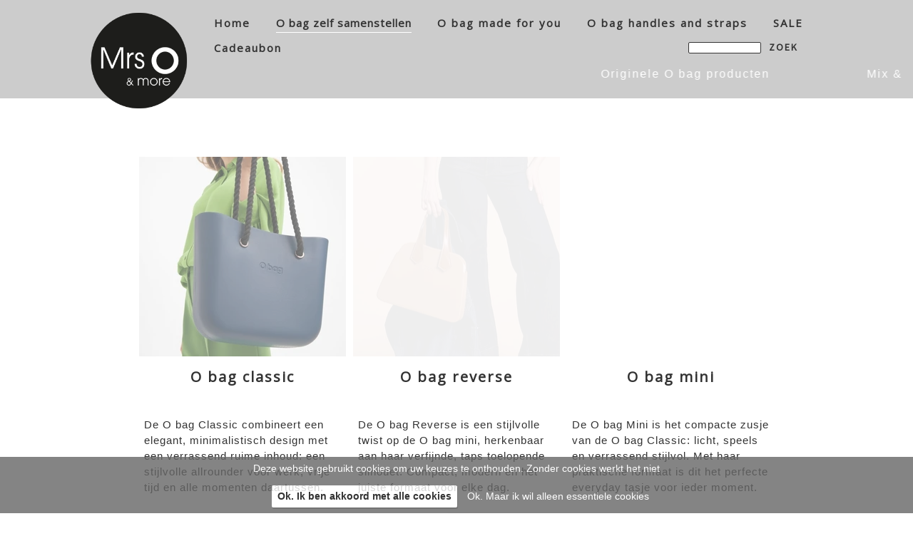

--- FILE ---
content_type: text/html
request_url: https://www.mrsoandmoreshop.nl/c/o-bag-zelf-samenstellen
body_size: 8630
content:
<!DOCTYPE html PUBLIC "-//W3C//DTD XHTML 1.0 Strict//EN" "http://www.w3.org/TR/xhtml1/DTD/xhtml1-strict.dtd">
<html xmlns="http://www.w3.org/1999/xhtml" xml:lang="en" lang="en">
<head>
<meta http-equiv="Content-Type" content="text/html; charset=UTF-8" />
<meta http-equiv="content-language" content="nl">
<meta name="google" content="notranslate">
<meta name="facebook-domain-verification" content="5ep08zhfcse13drwd1675t29fhf02p" />

<!-- Google Tag Manager -->
<script>(function(w,d,s,l,i){w[l]=w[l]||[];w[l].push({'gtm.start':
new Date().getTime(),event:'gtm.js'});var f=d.getElementsByTagName(s)[0],
j=d.createElement(s),dl=l!='dataLayer'?'&l='+l:'';j.async=true;j.src=
'https://www.googletagmanager.com/gtm.js?id='+i+dl;f.parentNode.insertBefore(j,f);
})(window,document,'script','dataLayer','GTM-K37D38Z');</script>
<!-- End Google Tag Manager -->

<!-- Meta Pixel Code -->
<script>

!function(f,b,e,v,n,t,s)
{if(f.fbq)return;n=f.fbq=function(){n.callMethod?
n.callMethod.apply(n,arguments):n.queue.push(arguments)};
if(!f._fbq)f._fbq=n;n.push=n;n.loaded=!0;n.version='2.0';
n.queue=[];t=b.createElement(e);t.async=!0;
t.src=v;s=b.getElementsByTagName(e)[0];
s.parentNode.insertBefore(t,s)}(window, document,'script',
'https://connect.facebook.net/en_US/fbevents.js');
fbq('init', '838784004391889');
fbq('track', 'PageView');

</script>
<noscript><img height="1" width="1" style="display:none"
src=https://www.facebook.com/tr?id=838784004391889&ev=PageView&noscript=1
/></noscript>
<!-- End Meta Pixel Code -->



<meta name="description" content="Wil jij je eigen tas ontwerpen? In de webshop van Mrs O bag stel jij gemakkelijk jouw stijlvolle, duurzame tas samen. Kies een model en kleur, voeg hier een hengsel naar keuze aan toe et-voila! Ontdek de mogelijkheden vandaag nog. " />
<meta name="keywords" content="Obag online shop Obag Maastricht Wyck Mrs O & more; mrsoandmore; mrso; mrsomaastricht; O bag; Obag; O clock; Oclock; O clock great; Oclock great; Oclockgreat; oclockmaastricht; O bag mini; Obag mini; Omini; O chic; Ochic; O bag 50; Obag50; O50; O folder; Ofolder, O pocket; Opocket; O soft; Osoft; O pochette; Opochette; O bracelet; Obracelet; obagmaastricht; obag maastricht; obagstore; oshop; accessoires; accessories; sjaal; sjaals; scarf; scarves; Erfurt; erfurtluxury; Birds on the Run; birdsontherun; hat; felthat; design; fashion; cotton; katoen; zijde; silk; jewelry; jewellery; UNOde50; UNO de 50; UNO; O store; silverplated; Ti Sento Milano; TiSento; tisentomilano; silverjewellery, silverAtta; Pia Ries; piaries; portemonnee; beurs; mixandmatch; colourful; kleurrijk; maastricht; wyck; wijck; wyckmaastricht; wijckmaastricht; meetwyck; Stationsstraat; Stationsstraat Maastricht; stationsstraatmaastricht; winkelen in maastricht; shopping; ik zoek een tas ; tas kopen Maastricht; tassenwinkel; thuiswinkelen; kop vanaf de bank; lekker makkelijk; verzenden; online sjoppen; Justo; Just O; Ostore; O store; Oshop; De verwondering;" />
<meta name="language" content="nl" />
<meta property="og:title" content="O bag zelf samenstellen" />
<meta property="og:description" content="Wil jij je eigen tas ontwerpen? In de webshop van Mrs O bag stel jij gemakkelijk jouw stijlvolle, duurzame tas samen. Kies een model en kleur, voeg hier een hengsel naar keuze aan toe et-voila! Ontdek de mogelijkheden vandaag nog. " />
<meta property="og:url" content="https://www.mrsoandmoreshop.nl/c/o-bag-zelf-samenstellen" />
<meta property="og:image" content="https://www.mrsoandmoreshop.nl/uimg/mrsoshop/sitetopf.png" />

 
<title>O bag zelf samenstellen</title>

<link rel="stylesheet" type="text/css" href="/css/style_mrsoshop.css?rev=1120251208114812" />
<link rel="stylesheet" href="/font-awesome/css/font-awesome.min.css">

<link href="//fonts.googleapis.com/css?family=Source+Sans+Pro" rel="stylesheet">
<link href="//fonts.googleapis.com/css?family=Open+Sans|Space+Mono" rel="stylesheet">



 <style>body{background-color:#Ffffff;background-image:url('/uimg/mrsoshop/clear.gif?d=114812');background-repeat:no-repeat;background-attachment:fixed;background-position:center bottom;background-size:cover;-webkit-background-size: cover;-moz-background-size: cover;-o-background-size: cover;}</style>   
<link rel="icon" type="image/png" href="/uimg/mrsoshop/siteiconf.png">
   
<link rel="stylesheet" type="text/css" href="/fontello/css/fontello.css?rev=250217">
<link rel="stylesheet" type="text/css" href="/fontello/css/animation.css">
<!--[if IE 7]><link rel="stylesheet" href="/fontello/css/fontello-ie7.css"><![endif]-->

<script language="javascript" src="//ajax.googleapis.com/ajax/libs/jquery/1.8.2/jquery.min.js"></script>
<!--[if IE]><script src="//html5shiv.googlecode.com/svn/trunk/html5.js"></script><![endif]-->

<script language="javascript">
try {
var kolommargin_min = 10;
var kolommargin_max = 10;
var blokmarginbot = 10;
var uitlijnpar = 'Y';
var bottomuitlijnpar = '';
}
catch(err){};
</script>


<script language="javascript">var normhoogte=0;var ltablet='';var lmobile='';var snm='mrsoshop';</script>
<script src="/blocks.js?rev=20210131"></script>
<script src="/validate.js"></script>
<script async src="https://www.googletagmanager.com/gtag/js?id=G-3HC2RM50VB"></script>
<script>
  window.dataLayer = window.dataLayer || [];
  function gtag(){dataLayer.push(arguments);}
  gtag('js', new Date());

  gtag('config', 'G-3HC2RM50VB', { 'anonymize_ip': true });
</script>


<style>
body {
	overflow-y:scroll;
}
.block {
	background:#ffffff; ;
	position:absolute;
	width: 290px;
	max-width: 290px;
}
.sideblock {
	position:relative;
	overflow:auto;
	width: 290px;
	max-width: 290px;
}

.blockcontent {
        overflow:hidden;
		clear:both;
		}
.blockcontent img {
        max-width: 290px;
}






</style>

<script type="text/javascript" src="/fancybox2/lib/jquery.mousewheel-3.0.6.pack.js"></script>
<script type="text/javascript" src="/fancybox2/source/jquery.fancybox.js"></script>
<link rel="stylesheet" type="text/css" href="/fancybox2/source/jquery.fancybox.css" media="screen" />
<div id="switchkleur" style="display:none;background:#ffffff; "></div>
<script language="Javascript" src="/gofancyv3.js?rev=20200904"></script>
<script type="text/javascript" src="/ajax.js"></script>
<script src="/countpage.js?rev=1" type="text/javascript"></script>
<script src="//ajax.googleapis.com/ajax/libs/mootools/1.5.2/mootools.min.js"></script><script language="javascript" src="/lazyload.js"></script>

<script language="javascript" src="/shoppingbasket.js"></script> 
<script language="javascript" src="/nieuwsbrief.js?rev=20180600"></script>

</head>

<body onload="setupBlocks();" id="c10542" class="bodytag resultpage ">



<div id="fb-root"></div>
<div id="startdiv"></div>

<div id="container" style="position:relative">



<div style="text-align:left" id="topdiv"><a href="/"><img src="/uimg/mrsoshop/sitetopf.png?d=114812" border="0" height="150" id="topafbeelding" alt="home" title="home"></a><script language="javascript">
gtag('config', 'AW-694085117');
</script>
<!-- Google Tag Manager (noscript) -->
<noscript><iframe src="https://www.googletagmanager.com/ns.html?id=GTM-K37D38Z"
height="0" width="0" style="display:none;visibility:hidden"></iframe></noscript>
<!-- End Google Tag Manager (noscript) --></div>


<div class="subnavbar" id="subnavbarid">
<script language="Javascript">
function srch () {
var str;
str = $('#sbx').val();
str=str.replace(/'/gi, "%27");
str=str.replace(/ /gi, "+");
window.location.href='/' + str;
}
</script>

<div style="float:right;width:360px;margin-top:7px;font-family:Verdana;font-size:8pt" id="sformdiv"><form name="sform" style="display:inline" action="javascript:srch()">
<input style="display:none" type="button" value="toon alles [x]" onclick="window.location.href='/'" class="sbut" onmouseover="this.className='sbutover'"  onmouseout="this.className='sbut'"/>
<input type="text" name="sbx" id="sbx" class="sbox" value="">
<input type="submit" name="sa" value="zoek" class="sbut" onmouseover="this.className='sbutover'"  onmouseout="this.className='sbut'" style="font-family:Verdana;font-size:8pt">
</form></div>

</div><div style="clear:both"></div>
<div class="navdiv">
<div class="menutable" style="margin-bottom:5px;text-align:center;">
<div class="menuuit mnuitm1" style="display:inline-block;margin-top:5px;line-height:30px"><a href="/" ><span class="menuuit">Home</span></a></div>

<div class="menuaan mnuitm2" style="display:inline-block;margin-top:5px;line-height:30px"><a href="/c/o-bag-zelf-samenstellen" ><span class="menuaan">O bag zelf samenstellen</span></a></div>

<div class="menuuit mnuitm3" style="display:inline-block;margin-top:5px;line-height:30px"><a href="/c/o-bag-made-for-you" ><span class="menuuit">O bag made for you</span></a></div>

<div class="menuuit mnuitm4" style="display:inline-block;margin-top:5px;line-height:30px"><a href="/c/o-bag-handles-and-straps" ><span class="menuuit">O bag handles and straps</span></a></div>

<div class="menuuit mnuitm5" style="display:inline-block;margin-top:5px;line-height:30px"><a href="/c/sale" ><span class="menuuit">SALE</span></a></div>

<div class="menuuit mnuitm6" style="display:inline-block;margin-top:5px;line-height:30px"><a href="/c/cadeaubon" ><span class="menuuit">Cadeaubon</span></a></div>
</div>
</div>




<div id="blocklistwrap">


<div style="position:relative;overflow:hidden;" id="blocklist" class="blocklistclass">

<div id="wacht" style="text-align:center;height:200px;margin-top:100px"><img src="/img/loader.gif"></div>
<a name="label127909"></a><div class="block blockpc blok1      " style="display:none" id="b127909">
<div class="blockscroll">

<!--B-->
<div style="margin-bottom:7px;height:280px;overflow:hidden;position:relative" class="imgdiv "><a href="/lb127909/o-bag-classic" onclick="location.href='/c/o-bag-classic';return false" ><img class="blockimg" width="290" height="367" style="display:block;max-width:290px;max-height:367px;margin-left:;margin-top:-41px;min-width:100%" src="/img/clear.gif" data-src="/uimg/mrsoshop/b127909_img1f.jpg?d=14&w=290" alt="O bag classic" title="O bag classic >>" border="0" id="firstimgblock127909"><div class="imgdivxtra"></div>
<noscript><img src="/uimg/mrsoshop/b127909_img1f.jpg?d=14&w=290" width="290" height="367" ></noscript>
</a></div>
 
<div class="blockcontent" >
<H1 class="blok1" ><div onclick="javascript:location.href='/c/o-bag-classic'" onmouseover="this.style.cursor='pointer'" class="bloktitel" data-url="/lb127909/o-bag-classic">O bag classic</div></H1>
<span >
<span class="txt blok1">De O bag Classic combineert een elegant, minimalistisch design met een verrassend ruime inhoud: een stijlvolle allrounder voor werk, vrije tijd en alle momenten daartussen.<br />
<div><span class="txt blok1" style="font-family: 'Open Sans', sans-serif; color: #333333; font-size: 11px; line-height: 16px; letter-spacing: 1px;"> </span></div></span><div style="height:7px"></div>
             
</span>
</div>
<span >

</span>

</div>
</div>
<a name="label135042"></a><div class="block blockpc blok1      " style="display:none" id="b135042">
<div class="blockscroll">

<!--B-->
<div style="margin-bottom:7px;height:280px;overflow:hidden;position:relative" class="imgdiv "><a href="/lb135042/o-bag-reverse" onclick="location.href='/c/o-bag-reverse';return false" ><img class="blockimg" width="290" height="391" style="display:block;max-width:290px;max-height:391px;margin-left:;margin-top:-63px;min-width:100%" src="/img/clear.gif" data-src="/uimg/mrsoshop/b135042_img1f.jpg?d=9&w=290" alt="O bag reverse" title="O bag reverse >>" border="0" id="firstimgblock135042"><div class="imgdivxtra"></div>
<noscript><img src="/uimg/mrsoshop/b135042_img1f.jpg?d=9&w=290" width="290" height="391" ></noscript>
</a></div>
 
<div class="blockcontent" >
<H1 class="blok1" ><div onclick="javascript:location.href='/c/o-bag-reverse'" onmouseover="this.style.cursor='pointer'" class="bloktitel" data-url="/lb135042/o-bag-reverse">O bag reverse</div></H1>
<span >
<span class="txt blok1">De O bag Reverse is een stijlvolle twist op de O bag mini, herkenbaar aan haar verfijnde, taps toelopende silhouet. Compact, modern en het juiste formaat voor elke dag.</span><div style="height:7px"></div>
             
</span>
</div>
<span >

</span>

</div>
</div>
<a name="label127907"></a><div class="block blockpc blok1      " style="display:none" id="b127907">
<div class="blockscroll">

<!--B-->
<div style="margin-bottom:7px;height:280px;overflow:hidden;position:relative" class="imgdiv "><a href="/lb127907/o-bag-mini" onclick="location.href='/c/o-bag-mini';return false" ><img class="blockimg" width="290" height="290" style="display:block;max-width:290px;max-height:290px;margin-left:;margin-top:-5px;min-width:100%" src="/img/clear.gif" data-src="/uimg/mrsoshop/b127907_img1f.jpg?d=13&w=290" alt="O bag mini" title="O bag mini >>" border="0" id="firstimgblock127907"><div class="imgdivxtra"></div>
<noscript><img src="/uimg/mrsoshop/b127907_img1f.jpg?d=13&w=290" width="290" height="290" ></noscript>
</a></div>
 
<div class="blockcontent" >
<H1 class="blok1" ><div onclick="javascript:location.href='/c/o-bag-mini'" onmouseover="this.style.cursor='pointer'" class="bloktitel" data-url="/lb127907/o-bag-mini">O bag mini</div></H1>
<span >
<span class="txt blok1">De O bag Mini is het compacte zusje van de O bag Classic: licht, speels en verrassend stijlvol. Met haar praktische formaat is dit het perfecte everyday tasje voor ieder moment.</span><div style="height:7px"></div>
             
</span>
</div>
<span >

</span>

</div>
</div>
<a name="label127908"></a><div class="block blockpc blok1      " style="display:none" id="b127908">
<div class="blockscroll">

<!--B-->
<div style="margin-bottom:7px;height:280px;overflow:hidden;position:relative" class="imgdiv "><a href="/lb127908/o-bag-unique" onclick="location.href='/c/o-bag-unique';return false" ><img class="blockimg" width="290" height="377" style="display:block;max-width:290px;max-height:377px;margin-left:;margin-top:-50px;min-width:100%" src="/img/clear.gif" data-src="/uimg/mrsoshop/b127908_img1f.jpg?d=13&w=290" alt="O bag unique" title="O bag unique >>" border="0" id="firstimgblock127908"><div class="imgdivxtra"></div>
<noscript><img src="/uimg/mrsoshop/b127908_img1f.jpg?d=13&w=290" width="290" height="377" ></noscript>
</a></div>
 
<div class="blockcontent" >
<H1 class="blok1" ><div onclick="javascript:location.href='/c/o-bag-unique'" onmouseover="this.style.cursor='pointer'" class="bloktitel" data-url="/lb127908/o-bag-unique">O bag unique</div></H1>
<span >
<span class="txt blok1">De O bag Unique combineert een strak, eigentijds design met een royaal ‘maxi’ formaat. Een 15-inch laptop past er moeiteloos in - ideaal als stijlvolle werktas voor elke dag.<br /><br /></span><div style="height:7px"></div>
             
</span>
</div>
<span >

</span>

</div>
</div>
<a name="label116516"></a><div class="block blockpc blok1      " style="display:none" id="b116516">
<div class="blockscroll">

<!--B-->
<div style="margin-bottom:7px;height:280px;overflow:hidden;position:relative" class="imgdiv "><a href="/lb116516/o-bag-chase" onclick="location.href='/c/o-bag-chase';return false" ><img class="blockimg" width="290" height="434" style="display:block;max-width:290px;max-height:434px;margin-left:;margin-top:-77px;min-width:100%" src="/img/clear.gif" data-src="/uimg/mrsoshop/b116516_img1f.jpg?d=50&w=290" alt="O bag chase" title="O bag chase >>" border="0" id="firstimgblock116516"><div class="imgdivxtra"></div>
<noscript><img src="/uimg/mrsoshop/b116516_img1f.jpg?d=50&w=290" width="290" height="434" ></noscript>
</a></div>
 
<div class="blockcontent" >
<H1 class="blok1" ><div onclick="javascript:location.href='/c/o-bag-chase'" onmouseover="this.style.cursor='pointer'" class="bloktitel" data-url="/lb116516/o-bag-chase">O bag chase</div></H1>
<span >
<span class="txt blok1">Klein, slank en superlicht: de O bag Chase is de perfecte crossbody voor dag én avond. Kies jouw favoriete kleur body en maak haar compleet met een schouderband naar keuze.</span><div style="height:7px"></div>
             
</span>
</div>
<span >

</span>

</div>
</div>
<a name="label135072"></a><div class="block blockpc blok1      " style="display:none" id="b135072">
<div class="blockscroll">

<!--B-->
<div style="margin-bottom:7px;height:280px;overflow:hidden;position:relative" class="imgdiv "><a href="/lb135072/o-bag-urban-midi" onclick="location.href='/c/o-bag-urban-midi';return false" ><img class="blockimg" width="290" height="336" style="display:block;max-width:290px;max-height:336px;margin-left:;margin-top:-23px;min-width:100%" src="/img/clear.gif" data-src="/uimg/mrsoshop/b135072_img1f.jpg?d=6&w=290" alt="O bag urban midi" title="O bag urban midi >>" border="0" id="firstimgblock135072"><div class="imgdivxtra"></div>
<noscript><img src="/uimg/mrsoshop/b135072_img1f.jpg?d=6&w=290" width="290" height="336" ></noscript>
</a></div>
 
<div class="blockcontent" >
<H1 class="blok1" ><div onclick="javascript:location.href='/c/o-bag-urban-midi'" onmouseover="this.style.cursor='pointer'" class="bloktitel" data-url="/lb135072/o-bag-urban-midi">O bag urban midi</div></H1>
<span >
<span class="txt blok1">Met haar elegante matelassé-structuur is de O bag urban midi een stijlvolle keuze voor iedere dag. Licht, verfijnd en ontworpen om gezien te worden.</span><div style="height:7px"></div>
             
</span>
</div>
<span >

</span>

</div>
</div>
<a name="label75131"></a><div class="block blockpc blok1      " style="display:none" id="b75131">
<div class="blockscroll">

<!--B-->
<div style="margin-bottom:7px;height:280px;overflow:hidden;position:relative" class="imgdiv "><a href="/lb75131/o-bag-sale" onclick="location.href='/c/o-bag-sale';return false" ><img class="blockimg" width="290" height="290" style="display:block;max-width:290px;max-height:290px;margin-left:;margin-top:-5px;min-width:100%" src="/img/clear.gif" data-src="/uimg/mrsoshop/b75131_img1f.jpg?d=30&w=290" alt="O bag SALE" title="O bag SALE >>" border="0" id="firstimgblock75131"><div class="imgdivxtra"></div>
<noscript><img src="/uimg/mrsoshop/b75131_img1f.jpg?d=30&w=290" width="290" height="290" ></noscript>
</a></div>
 
<div class="blockcontent" >
<H1 class="blok1" ><div onclick="javascript:location.href='/c/o-bag-sale'" onmouseover="this.style.cursor='pointer'" class="bloktitel" data-url="/lb75131/o-bag-sale">O bag SALE</div></H1>
<span >
<span class="txt blok1"><span style="color: #000000;">Iconische O bag tassen, bodies en onderdelen nu extra scherp geprijsd. Mix &amp; match jouw favoriete O bag voor minder.<br /><br /><strong><em>SALE kan niet geretourneerd of geruild worden!</em></strong></span></span><div style="height:7px"></div>
             
</span>
</div>
<span >

</span>

</div>
</div>
</div><div style="position:relative" class="brkrel"><a name="label123507"></a>
<div class="blockbrk blok1 breekcenter bloklichtgrijs blokmd-breekcenter      " id="b123507">


<div style="max-width:70vw;max-height:20vw;overflow:hidden;margin:auto" class="imgcontent">
 

</div>

<div class="blockcontent" style="max-width:70vw;margin:auto;clear:none !important" >
<H1 class="blok1"><div onclick="javascript:gof('/lb123507/stel-jouw-o-bag-samen-mix-match-body-binnentas-en-handvatten')" onmouseover="this.style.cursor='pointer'" class="bloktitel" data-url="/lb123507/stel-jouw-o-bag-samen-mix-match-body-binnentas-en-handvatten">Stel jouw O bag samen – mix & match body, binnentas en handvatten</div></H1>
<span class="txt blok1">Stel jouw perfecte O bag samen door een <a href="/c/o-bag-bodies">body</a>, <a href="/c/o-bag-inserts">binnentas</a> en <a href="/c/o-bag-handles-and-straps">handvatten</a> te kiezen. Mix kleuren, materialen en stijlen en ontwerp een tas die volledig past bij jouw smaak en jouw dagelijkse momenten. Er zijn verschillende modellen.<span class="leesmeerspan"> <a href="javascript:void(gof('/lb123507/stel-jouw-o-bag-samen-mix-match-body-binnentas-en-handvatten'))" style="text-decoration:none !important;font-weight:bold"><span class="gewoonleesmeer"><span class="icon-leesmeer">lees meer</span>
</span>

<span class="winkelleesmeer">
<span class="icon-basket"> Koop nu</span>
</span>
</a></span></span><div style="height:7px"></div>
             

</div>



</div>
</div><!--div style="clear:both"></div--><div class="blocklistclass" style="position:relative"><a name="label135177"></a><div class="block blockpc blok1      " style="display:none" id="b135177">
<div class="blockscroll">

<!--B-->
<div style="margin-bottom:7px;height:280px;overflow:hidden;position:relative" class="imgdiv "><a href="/lb135177/acccessoires-outlet" onclick="location.href='/c/accessoires-uitverkoop';return false" ><img class="blockimg" width="290" height="290" style="display:block;max-width:290px;max-height:290px;margin-left:;margin-top:-5px;min-width:100%" src="/img/clear.gif" data-src="/uimg/mrsoshop/b135177_img1f.jpg?d=3&w=290" alt="Acccessoires Outlet" title="Acccessoires Outlet >>" border="0" id="firstimgblock135177"><div class="imgdivxtra"></div>
<noscript><img src="/uimg/mrsoshop/b135177_img1f.jpg?d=3&w=290" width="290" height="290" ></noscript>
</a></div>
 
<div class="blockcontent" >
<H1 class="blok1" ><div onclick="javascript:location.href='/c/accessoires-uitverkoop'" onmouseover="this.style.cursor='pointer'" class="bloktitel" data-url="/lb135177/acccessoires-outlet">Acccessoires Outlet</div></H1>
<span >
<span class="txt blok1"><span style="color: #000000;">Laatste stuks accessoires van verschillende merken. Denk aan riemen, sieraden, O clock en meer – OP = OP.<br /><br /><strong><em>Outlet kan niet geretourneerd of geruild worden!</em></strong></span></span><div style="height:7px"></div>
             
</span>
</div>
<span >

</span>

</div>
</div>

<script language="javascript">
function gof(l) {
var w=Math.min($(window).innerWidth()-100,980);
setCookie('fancyw',w);
gofancy(l,w,560);
};
</script>
<!--bseq127909,135042,127907,127908,116516,135072,75131,123507,135177,--><!--bverzk-->

</div>

</div>

<div id="extrafooter" style="clear:both"></div>
<div id="slotdiv" style="" class="footer"><div id="marquee">
  <div class="marquee-content">
     <span>Originele O bag producten</span>
     <span>Mix & Match: bodies, inserts & handles</span>
     <span>Gratis verzending vanaf €100</span>
     <span>Snelle levering vanuit NL</span>
     <span>Persoonlijke service van Mrs O</span>
  </div>
</div>

<script language="javascript">
function gocontent1 () {
try {$("html,body").animate({ scrollTop: $('#blocklist').offset().top -150 }, 1000)} catch(err) {};
}


$(document).ready(function(){ 
$(".txt span[style='color: #333333;']").replaceWith(function() {
    return "<h2>" + this.innerHTML + "</h2>";
});

$('.diavoorstelling').append("<div style='z-index:4000;position:absolute;left:0;right:0;width:60px;border-radius:60px;background:rgba(0,0,0,0.3);margin:auto;bottom:75px;text-align:center;'><a href='javascript:void(gocontent1())'><span class='fa fa-angle-down' style='color:#ffffff;line-height:60px; font-size: 60px;'></span></a></div>");




if($('#diavcont').length == 0) {
$('#blocklistwrap').css('margin-top','210px');
$(".menuaan,.menuuit").css({'color':'#333333'});
}


            var scroll_pos = 0;
            $(document).scroll(function() { 
                scroll_pos = $(this).scrollTop();
                if(scroll_pos > 40) {
$(".menutable").css({'padding-top':'15px','padding-bottom':'15px','background':'rgba(255,255,255,0.9)'});
$(".menuaan,.menuuit").css({'color':'#333333'});

 $("#topafbeelding").css({'height':'100px','margin':'5px 0px 0px 10px'});
                } else {
$(".menutable").css({'padding-top':'15px','padding-bottom':'15px','background':'rgba(0,0,0,0.2)'});
$(".menuaan,.menuuit").css({'color':'#ffffff'});
if($('#diavcont').length == 0) {
$(".menuaan,.menuuit").css({'color':'#333333'});
}

$("#topafbeelding").css({'height':'150px','margin':'10px 0px 0px 20px'});
                }
            });

        });





$('#sformdiv').appendTo('.menutable');
$('#marquee').appendTo('.menutable');

</script>
<div class="footerinner">
<div class="footercol" id="footercolcontact">
<h1>CONTACT</h1>



<b>Mrs O & more</b>

<br>Contactpersoon: Cindy Deuss
<br><a href="mailto:info@mrsoandmore.nl"><span class="icon-mail">info@mrsoandmore.nl</span></a>
<br>KvK: 67796435
<br>BTW: NL001835603B07
<br>




</div>








<div class="footercol" style="width:140px">
<h1>VOLG ONS</h1>
<div class="socialmediamenu"><a href="https://www.facebook.com/MrsObag" target="_blank" style="margin-right:15px"><span class="icon-facebook"></span></a><a href="https://www.instagram.com/mrsobag/" target="_blank" style="margin-right:15px"><span class="icon-instagram"></span></a></div>
</div>


<div class="footercol" style="width:240px">
<h1>INFO</h1>
<a href="/c/over-mrs-o">Over Mrs O</a>
<br><a href="/c/veel-gestelde-vragen">Veelgestelde vragen</a>
</div>



<div class="footercol" style="width:300px">
<h1>SERVICE</h1>
<a href="/c/bestellen-en-verzenden" >Bestellen & Verzenden</a>
<br><a href="/c/retourneren">Retourneren</a>

<br><a href="/c/garantie">Garantie</a>

<br><a href="/c/privacy">Privacy</a>


</div>




</div>

<div class="colofon txt" style="text-align:right;font-size:80%;padding:3px;">&copy; 2026 - <a href="http://www.pinsite.nl" target="_blank">pinsite.nl</a> - 
<!-- inlog -->
<input class="input-rounded-button" type="button" value="log in" onclick="location.href='/usermgmt/login?'" nonclick="gofancy('/usermgmt/login?',400,300)"  />
 - <a href="/sitemap">sitemap</a></div>
</div>

</div>

<!-- wegscrollhoogte -->
<div style="height:100px;z-index:-10" id="wegscrollhoogte">&nbsp;</div>

  

<script language="Javascript">
function setCookie(name,value,expire) 
{
	document.cookie = name + "=" + escape(value) + ((expire==null) ? " " : (";  expires=" + expire.toGMTString())) + ";path=/;"
}
setCookie('blokseq','127909,135042,127907,127908,116516,135072,75131,123507,135177,');



$(document).ready(function(){
document.getElementById('wacht').style.display='none';
if (location.hash.substring(0,3) == '#lb') {gof(location.hash.replace('#','/'))};if (location.hash.substring(0,8) == '#contact') {gofancy('/contact',500,'98%')};if (location.hash.substring(0,9) == '#cashdesk') {gofancy('/cashdesk?'+location.hash.substring(9,30),'50%','98%')};
});
function resetup() {
    if(redo==='N') {
        setTimeout(function() {resetup()}, 1500);
        return;
    }
	setupBlocks();
	startinf();
}

$(window).load(function(){
        setTimeout(function() {resetup()}, 1500);
});




</script>






<script language="javascript">
function setSessionCookie(name,value) 
{
document.cookie = name + "=" + escape(value) + ";path=/"
}
setSessionCookie("sessie","");
setSessionCookie("keepcookies","");

</script>


<script language="javascript">
function setSessionCookieY(name,value) 
{
// 100 days
var expire = new Date();
var time = expire.getTime();
time += 3600 * 1000 * 24 * 100;
expire.setTime(time);
document.cookie = name + "=" + escape(value) + "; expires=" + expire.toGMTString() + ";path=/"
}
function setSessionCookieN(name,value) 
{
document.cookie = name + "=" + escape(value) + ";path=/"
}

function dokeepcookies (v) {
document.getElementById('cookie-bar').style.display='none';
if (v == 'Y') {
setSessionCookieY("keepcookies",'Y');
}
else {
setSessionCookieN("keepcookies",'N');
};
};

</script>


<style>
#cookie-bar {
	position: fixed;
	bottom: 0;
	left: 0;
	right: 0;
	text-align: center;
	background-color: #666;
	opacity: 0.8;
	z-index: 999;
	padding: 8px;
}

#cookie-bar div
{
	width: 100%;
	color: #fff;
	font-size: 14px;	
}

#cookie-bar a
{
	color: #fff;
	font-size: 14px;	
}

#cookie-bar .cookie-bar-positive
{
	display: inline-block;
	line-height: 31px;
	background-color: #fff;
	box-shadow: 1px 2px rgba(0, 0, 0, 0.2);
	border: none;
	font-size: 14px;
	font-weight: bold;
	color: #000;
	border-radius: 2px;
	margin: 0
	10px 0 10px;
	padding: 0 8px;
}
</style>
<div id="cookie-bar">
	<div>
		Deze website gebruikt cookies om uw keuzes te onthouden. Zonder cookies werkt het niet
		<br>&nbsp;<br>
            
			<a href="javascript:void(dokeepcookies('Y'));setCookie('nonesscookies','Y')" class="cookie-bar-positive">Ok. Ik ben akkoord met alle cookies</a>
			<a href="javascript:void(dokeepcookies('Y'));setCookie('nonesscookies','N')" class="cookie-bar-negative">Ok. Maar ik wil alleen essentiele cookies</a>

	</div>
</div>
 
<div id="checkoutdiv" style="display:none"><a href="javascript:void(gocheckout())"><span class='icon-basket'></span></a><div id="checkoutdivcontent"></div></div>

<div id="nfmodal" class="blok1">
<div id="formresponse" style="display: none;" class="txt"></div>
<div id="divaanmform">
<!-- Begin MailChimp Signup Form -->
<link href="//cdn-images.mailchimp.com/embedcode/classic-10_7.css" rel="stylesheet" type="text/css">
<style type="text/css">
	#mc_embed_signup{background:#fff; clear:left; font:14px Helvetica,Arial,sans-serif; }
	/* Add your own MailChimp form style overrides in your site stylesheet or in this style block.
	   We recommend moving this block and the preceding CSS link to the HEAD of your HTML file. */
</style>
<div id="mc_embed_signup">
<form action="//mrsoandmore.us15.list-manage.com/subscribe/post?u=ade16f2f07f436cb87abd91d3&id=be0c4c0440" method="post" id="mc-embedded-subscribe-form" name="mc-embedded-subscribe-form" class="validate" target="_blank" novalidate>
    <div id="mc_embed_signup_scroll">
	<h2> Inspiratie in je mailbox?</h2>
<Span style="font-size:11px !important">Schrijf je dan in voor de nieuwsbrief van Mrs O en blijf op de hoogte van nieuwe collecties en acties.</span><div class="mc-field-group">
	<input type="email" value="" name="EMAIL" class="required email" id="mce-EMAIL" placeholder="E-mail adres">
</div>
<div class="mc-field-group">
	<input type="text" value="" name="FNAME" class="" id="mce-FNAME" placeholder="Voornaam">
</div>
<div class="mc-field-group">
	<input type="text" value="" name="LNAME" class="" id="mce-LNAME" placeholder="Achternaam">
</div>
	<div id="mce-responses" class="clear">
		<div class="response" id="mce-error-response" style="display:none"></div>
		<div class="response" id="mce-success-response" style="display:none"></div>
	</div>    <!-- real people should not fill this in and expect good things - do not remove this or risk form bot signups-->
    <div style="position: absolute; left: -5000px;" aria-hidden="true"><input type="text" name="b_ade16f2f07f436cb87abd91d3_be0c4c0440" tabindex="-1" value=""></div>
    <div class="clear"><input type="submit" value="Aanmelden" name="subscribe" id="mc-embedded-subscribe" class="button"></div>
    </div>
</form>
</div>
<script type='text/javascript' src='//s3.amazonaws.com/downloads.mailchimp.com/js/mc-validate.js'></script><script type='text/javascript'>(function($) {window.fnames = new Array(); window.ftypes = new Array();fnames[0]='EMAIL';ftypes[0]='email';fnames[1]='FNAME';ftypes[1]='text';fnames[2]='LNAME';ftypes[2]='text'; /*
 * Translated default messages for the $ validation plugin.
 * Locale: NL
 */
$.extend($.validator.messages, {
        required: "Dit is een verplicht veld.",
        remote: "Controleer dit veld.",
        email: "Vul hier een geldig e-mailadres in.",
        url: "Vul hier een geldige URL in.",
        date: "Vul hier een geldige datum in.",
        dateISO: "Vul hier een geldige datum in (ISO-formaat).",
        number: "Vul hier een geldig getal in.",
        digits: "Vul hier alleen getallen in.",
        creditcard: "Vul hier een geldig creditcardnummer in.",
        equalTo: "Vul hier dezelfde waarde in.",
        accept: "Vul hier een waarde in met een geldige extensie.",
        maxlength: $.validator.format("Vul hier maximaal {0} tekens in."),
        minlength: $.validator.format("Vul hier minimaal {0} tekens in."),
        rangelength: $.validator.format("Vul hier een waarde in van minimaal {0} en maximaal {1} tekens."),
        range: $.validator.format("Vul hier een waarde in van minimaal {0} en maximaal {1}."),
        max: $.validator.format("Vul hier een waarde in kleiner dan of gelijk aan {0}."),
        min: $.validator.format("Vul hier een waarde in groter dan of gelijk aan {0}.")
});}(jQuery));var $mcj = jQuery.noConflict(true);</script>
<!--End mc_embed_signup-->





</div>
<p><div style="float:right;font-size:80%"><a href="javascript:nietmeertonen()">[x] dit niet meer tonen</a></div>
</div>


<div class="bgdiv"></div>
  
</body>
</html>


<!-- afbeeldingenrandblok.html -->